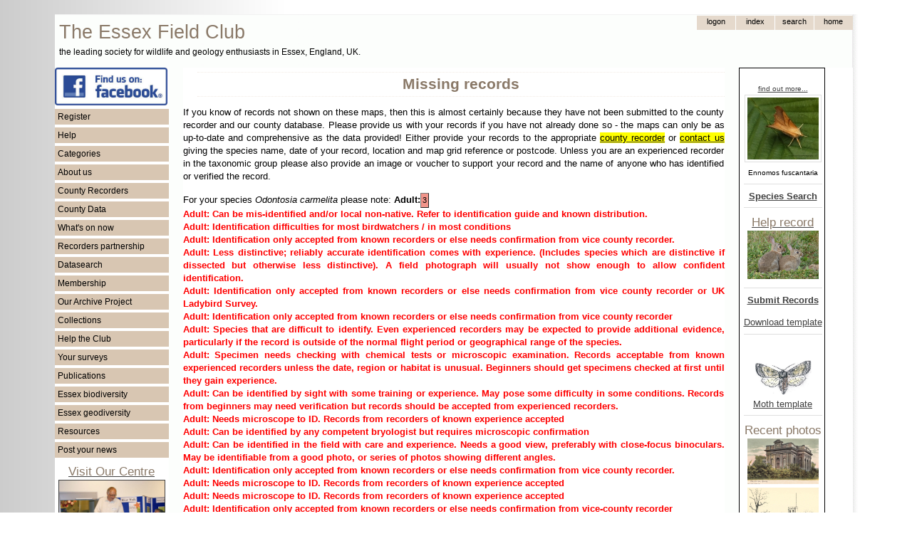

--- FILE ---
content_type: text/html; charset=UTF-8
request_url: https://www.essexfieldclub.org.uk/portal.php/p/Missing+records/s/Odontosia%20carmelita
body_size: 8062
content:
<!DOCTYPE HTML PUBLIC "-//W3C//DTD HTML 4.01//EN" "http://www.w3.org/TR/html4/strict.dtd">
<html>
<head>
<meta http-equiv="content-language" content="en-gb">
<meta http-equiv="content-type" content="text/html; charset=utf-8">
<meta http-equiv="X-UA-Compatible" content="IE=EmulateIE7">
<?php include(realpath(getenv('DOCUMENT_ROOT')) . '/blackhole/index.php'); ?>
<base href="https://www.essexfieldclub.org.uk/">
<link rel="shortcut icon" href="favicon.ico">
<title>Missing Records</title>
<!-- Google tag (gtag.js) -->
<script type="text/javascript" async src="https://www.googletagmanager.com/gtag/js?id=G-LQ2EKN89BE"></script>
<script type="text/javascript">
  window.dataLayer = window.dataLayer || [];
  function gtag(){dataLayer.push(arguments);}
  gtag('js', new Date());
  gtag('config', 'G-0H0LWLCB2F');
</script>
<script type="text/javascript" src="https://www.essexfieldclub.org.uk/system/base20m.js"></script>
<!-- add page structure style here -->
<style type="text/css">
/* basic resets for structures */
body, div, span {
  margin: 0;
  padding: 0;
  border: 0;
}
/*  structure and layout */
body {
  padding-top: 20px;
  padding-bottom: 20px;
  background-image: url("custom/ramp1.gif");
  background-repeat: repeat-y;
}
#enclosure {
  width: 1127px;
  background-image: url("custom/shadow-right3.gif");
  background-repeat: repeat-y;
  margin: auto;
}
#container {
  width: 1120px;
}
#header {
  position: relative;
  height: 74px;
  width: 100%;
  border-top-width: 1px;
  border-top-style: solid;
  border-top-color: #f2f2f2;
}
#header-logo {
  width: 580px;
  float: left;
  padding-top: 6px;
}
#header-nav {
  width: 300px;
  float: right;
}
#leftside {
  float: left;
  width: 160px;
  background-color: white;
}
#rightside {
  float: right;
  width: 160px;
  background-color: white;
}
#maincontent {
  float: right;
  width: 760px;
  margin-right: 20px;
  margin-left: 20px;
  background-color: white;
}
#pageheading {
  border-top-width: 1px;
  border-top-style: dotted;
  border-top-color: #f2ece5;
  border-bottom-width: 1px;
  border-bottom-style: dotted;
  border-bottom-color: #f2ece5;
  padding-top: 6px;
  padding-bottom: 6px;
  margin-top: 6px;
  margin-bottom: 10px;
  margin-left: 20px;
}
#footer {
  height: 20px;
  padding-top: 2px;
  padding-bottom: 4px;
  clear: both;
  position: relative;
  border-bottom-width: 1px;
  border-bottom-style: solid;
  border-bottom-color: #f2f2f2;
  background-color: #f9f7f4;
}
@media print {
  #header, #leftside, #rightside, #pagetoolbar, #footer, #asyncState, #map-header, 
  #taxon-entry, #noprintlinks {display: none;}
  #maincontent {float: left !important; width: 80% !important;}
  #pageheading {}
  div.markup {}
}
</style>
<!-- include basic style sheet here -->
<link type="text/css" rel="stylesheet" href="/custom/base-v1.css">
<!-- include modified styles here -->
<style type="text/css">
/* style mods here - using fixed file custom/base-v1.css now */
</style>
<!--[if lte IE 6]>
<style>
/* IE fixes */
blockquote {
  margin-left: 0px;
  padding-left: 50px;
  background: url(system/quote66.gif) top left no-repeat;
}
blockquote div {
  margin-right: 0px;
  padding-right: 50px;
  background: url(system/quote99.gif) bottom right no-repeat;
}
.input-box {
  padding-top: 1px;
  padding-bottom: 4px;
}
input.button {
  padding: 0px;
}
.submenu li {
  height: 10px;
}
</style>
<![endif]-->
<!--[if gte IE 6]>
<style>
/* IE fixes 7 */
.topnav-button {
  padding-bottom: 0;
}
input.button {
  padding: 0px;
}
</style>
<![endif]-->
</head>
<!-- page starts here -->
<body >
<div id="enclosure">
<div id="container">
<div id="header"><div id="header-logo"><span style="font-size: 20pt; padding-left: 6px; color: #8a7968;">The Essex Field Club</span><br><span style="font-size: 9pt; padding-left: 6px; color: black;">the leading society for wildlife and geology enthusiasts in Essex, England, UK.</span></div><div id="header-nav"><div class="markup">
<table id="topnav" cellspacing=0 cellpadding=0>
 <tr>
  <td>&nbsp;
  </td>
  <td style="display:">
  <form method="POST" action="portal.php" name="tn1">
   <div><input type="submit" value="logon" name="tb1" class="topnav-button">
   <input type="hidden" name="p" value="Logon">
   <input type="hidden" name="l" value="Missing Records">
   <input type="hidden" name="r" value="view">
   <input type="hidden" name="u" value="">
   <input type="hidden" name="x" value="">
   <input type="hidden" name="s" value="Odontosia carmelita"></div>
  </form>
  </td>
  <td>  
  <form method="POST" action="portal.php" name="tn3">
   <div><input type="submit" value="Index" name="tb3" class="topnav-button">
   <input type="hidden" name="p" value="Index">
   <input type="hidden" name="r" value="view">
   <input type="hidden" name="u" value="">
   <input type="hidden" name="x" value="">
   <input type="hidden" name="s" value="Odontosia carmelita"></div>
  </form>
  </td>
  <td>
  <form method="POST" action="portal.php" name="tn4">
   <div><input type="submit" value="search" name="tb4" class="topnav-button">
   <input type="hidden" name="p" value="Search">
   <input type="hidden" name="r" value="view">
   <input type="hidden" name="u" value="">
   <input type="hidden" name="x" value="">
   <input type="hidden" name="s" value="Odontosia carmelita"></div>
  </form>
  </td>
  <td>
  <form method="POST" action="portal.php" name="tn5">
   <div><input type="submit" value="home" name="tb5" class="topnav-button">
   <input type="hidden" name="p" value="Welcome">
   <input type="hidden" name="r" value="view">
   <input type="hidden" name="u" value="">
   <input type="hidden" name="x" value="">
   <input type="hidden" name="s" value="Odontosia carmelita"></div>
  </form>
  </td>
  </tr>
</table><div style="clear: both;"></div></div></div></div>
<div id="leftside"><div class="markup">
<a href="https://www.facebook.com/groups/essexfieldclub"><img src="resource/facebook.png" width="158" alt="Essex Field Club on Facebook"></a>
<ul class="menu-list"><li onclick="toggle('smaad8f7f51');">Register</li></ul><ul class="submenu" id="smaad8f7f51"><li><a class="internal-link" href="https://www.essexfieldclub.org.uk/portal.php/p/Register">Register</a></li></ul><ul class="menu-list"><li onclick="toggle('smaad8f7f52');">Help</li></ul><ul class="submenu" id="smaad8f7f52"><li><a class="internal-link" href="https://www.essexfieldclub.org.uk/portal.php/p/Help+pages">Help pages</a></li><li><a class="internal-link" href="https://www.essexfieldclub.org.uk/portal.php/p/Officers+and+contacts">Contact us</a></li></ul><ul class="menu-list"><li onclick="toggle('smaad8f7f53');">Categories</li></ul><ul class="submenu" id="smaad8f7f53"><li><a class="internal-link" href="https://www.essexfieldclub.org.uk/portal.php/p/Subcategory+Index/s/Index">Index</a></li><li><a class="internal-link" href="https://www.essexfieldclub.org.uk/portal.php/p/Subcategory+Index/s/About+us">About us</a></li><li><a class="internal-link" href="https://www.essexfieldclub.org.uk/portal.php/p/Subcategory+Index/s/Help+the+Club">Help the Club</a></li><li><a class="internal-link" href="https://www.essexfieldclub.org.uk/portal.php/p/Subcategory+Index/s/Policy+and+Guidelines">Policy and Guidelines</a></li><li><a class="internal-link" href="https://www.essexfieldclub.org.uk/portal.php/p/Subcategory+Index/s/Archive">Archive</a></li><li><a class="internal-link" href="https://www.essexfieldclub.org.uk/portal.php/p/Subcategory+Index/s/Biodiversity">Biodiversity</a></li><li><a class="internal-link" href="https://www.essexfieldclub.org.uk/portal.php/p/Subcategory+Index/s/Geodiversity">Geodiversity</a></li><li><a class="internal-link" href="https://www.essexfieldclub.org.uk/portal.php/p/Subcategory+Index/s/Essex Red Data">Essex Red Data List</a></li><li><a class="internal-link" href="https://www.essexfieldclub.org.uk/portal.php/p/Subcategory+Index/s/Club+Groups">Club Groups</a></li><li><a class="internal-link" href="https://www.essexfieldclub.org.uk/portal.php/p/Subcategory+Index/s/Collections">Collections</a></li><li><a class="internal-link" href="https://www.essexfieldclub.org.uk/portal.php/p/Subcategory+Index/s/Datasearch">Datasearch</a></li><li><a class="internal-link" href="https://www.essexfieldclub.org.uk/portal.php/p/Subcategory+Index/s/General+Interest">General Interest</a></li><li><a class="internal-link" href="https://www.essexfieldclub.org.uk/portal.php/p/Subcategory+Index/s/Publications">Publications</a></li><li><a class="internal-link" href="https://www.essexfieldclub.org.uk/portal.php/p/Subcategory+Index/s/Resource">Resource</a></li><li><a class="internal-link" href="https://www.essexfieldclub.org.uk/portal.php/p/Subcategory+Index/s/Sites">Sites</a></li><li><a class="internal-link" href="https://www.essexfieldclub.org.uk/portal.php/p/Subcategory+Index/s/Species">Species</a></li><li><a class="internal-link" href="https://www.essexfieldclub.org.uk/portal.php/p/Subcategory+Index/s/Species+Surveys">Species Surveys</a></li><li><a class="internal-link" href="https://www.essexfieldclub.org.uk/portal.php/p/Subcategory+Index/s/Surveys">Surveys</a></li><li><a class="internal-link" href="https://www.essexfieldclub.org.uk/portal.php/p/Subcategory+Index/s/Whats+on">Whats on</a></li></ul><ul class="menu-list"><li onclick="toggle('smaad8f7f54');">About us</li></ul><ul class="submenu" id="smaad8f7f54"><li><a class="internal-link" href="https://www.essexfieldclub.org.uk/portal.php/p/Officers+and+contacts">Contact us</a></li><li><a class="internal-link" href="https://www.essexfieldclub.org.uk/portal.php/p/About+us">About us</a></li><li><a class="internal-link" href="https://www.essexfieldclub.org.uk/portal.php/p/Club+Groups">Club Groups</a></li><li><a class="internal-link" href="https://www.essexfieldclub.org.uk/portal.php/p/Essex+Field+Club+into+the+future">Essex Field Club into the future</a></li><li><a class="internal-link" href="https://www.essexfieldclub.org.uk/portal.php/p/Essex+Field+Club+Video">Essex Field Club Video</a></li><li><a class="internal-link" href="https://www.essexfieldclub.org.uk/portal.php/p/Officers+and+contacts">Officers and contacts</a></li><li><a class="internal-link" href="https://www.essexfieldclub.org.uk/portal.php/p/Our+membership">Our membership</a></li><li><a class="internal-link" href="https://www.essexfieldclub.org.uk/portal.php/p/Our+new+centre">Our centre</a></li><li><a class="internal-link" href="https://www.essexfieldclub.org.uk/portal.php/p/Our+Objectives">Our Objectives</a></li><li><a class="internal-link" href="https://www.essexfieldclub.org.uk/portal.php/p/Policy+and+Guidelines">Policy and Guidelines</a></li></ul><ul class="menu-list"><li onclick="toggle('smaad8f7f55');">County Recorders</li></ul><ul class="submenu" id="smaad8f7f55"><li><a class="internal-link" href="https://www.essexfieldclub.org.uk/portal.php/p/County+Recorders">County Recorders</a></li></ul><ul class="menu-list"><li onclick="toggle('smaad8f7f56');">County Data</li></ul><ul class="submenu" id="smaad8f7f56"><li><a class="internal-link" href="https://www.essexfieldclub.org.uk/portal.php/p/County+Recorders">County Recorders</a></li><li><a class="internal-link" href="https://www.essexfieldclub.org.uk/portal.php/p/Essex+site+data">Essex site data</a></li><li><a class="internal-link" href="https://www.essexfieldclub.org.uk/portal.php/p/Essex+species+data">Essex species data</a></li></ul><ul class="menu-list"><li onclick="toggle('smaad8f7f57');">What's on now</li></ul><ul class="submenu" id="smaad8f7f57"><li><a class="internal-link" href="https://www.essexfieldclub.org.uk/portal.php/p/Help+record+now">Help record now</a></li><li><a class="internal-link" href="https://www.essexfieldclub.org.uk/portal.php/p/Latest+changes">Latest changes</a></li><li><a class="internal-link" href="https://www.essexfieldclub.org.uk/portal.php/p/News">News</a></li><li><a class="internal-link" href="https://www.essexfieldclub.org.uk/portal.php/p/Meetings+Ahead">Meetings Ahead</a></li><li><a class="internal-link" href="https://www.essexfieldclub.org.uk/portal.php/p/What+to+see+now">What to see now</a></li></ul><ul class="menu-list"><li onclick="toggle('smaad8f7f58');">Recorders partnership</li></ul><ul class="submenu" id="smaad8f7f58"><li><a class="internal-link" href="https://www.essexfieldclub.org.uk/portal.php/p/Essex+Recorders+partnership">Recorders partnership</a></li></ul><ul class="menu-list"><li onclick="toggle('smaad8f7f59');">Datasearch</li></ul><ul class="submenu" id="smaad8f7f59"><li><a class="internal-link" href="https://www.essexfieldclub.org.uk/portal.php/p/Datasearch">Request Datasearch</a></li></ul><ul class="menu-list"><li onclick="toggle('smaad8f7f510');">Membership</li></ul><ul class="submenu" id="smaad8f7f510"><li><a class="internal-link" href="https://www.essexfieldclub.org.uk/portal.php/p/How+to+join">Membership</a></li></ul><ul class="menu-list"><li onclick="toggle('smaad8f7f511');">Our Archive Project</li></ul><ul class="submenu" id="smaad8f7f511"><li><a class="internal-link" href="https://www.essexfieldclub.org.uk/portal.php/p/Unlocking+the+Natural+History+Heritage+of+Essex">Our Archive Project</a></li><li><a class="internal-link" href="https://www.essexfieldclub.org.uk/portal.php/p/Archive+search">Archive search</a></li><li><a class="internal-link" href="https://www.essexfieldclub.org.uk/portal.php/p/Archive+contents">Archive contents</a></li></ul><ul class="menu-list"><li onclick="toggle('smaad8f7f512');">Collections</li></ul><ul class="submenu" id="smaad8f7f512"><li><a class="internal-link" href="https://www.essexfieldclub.org.uk/portal.php/p/Subcategory+Index/s/Collections">Collections</a></li></ul><ul class="menu-list"><li onclick="toggle('smaad8f7f513');">Help the Club</li></ul><ul class="submenu" id="smaad8f7f513"><li><a class="internal-link" href="https://www.essexfieldclub.org.uk/portal.php/p/How+to+join">How to join</a></li><li><a class="internal-link" href="https://www.essexfieldclub.org.uk/portal.php/p/Make+a+donation">Make a donation</a></li><li><a class="internal-link" href="https://www.essexfieldclub.org.uk/portal.php/p/Make+a+legacy">Make a legacy</a></li><li><a class="internal-link" href="https://www.essexfieldclub.org.uk/portal.php/p/Register">Register</a></li><li><a class="internal-link" href="https://www.essexfieldclub.org.uk/portal.php/p/What+to+do...">What to do...</a></li></ul><ul class="menu-list"><li onclick="toggle('smaad8f7f514');">Your surveys</li></ul><ul class="submenu" id="smaad8f7f514"><li><a class="internal-link" href="https://www.essexfieldclub.org.uk/portal.php/p/Essex+Grasshopper+Recording">Essex Grasshopper Recording</a></li><li><a class="internal-link" href="https://www.essexfieldclub.org.uk/portal.php/p/Invasive+species">Invasive species</a></li><li><a class="internal-link" href="https://www.essexfieldclub.org.uk/portal.php/p/Site+surveys">Site surveys</a></li><li><a class="internal-link" href="https://www.essexfieldclub.org.uk/portal.php/p/Species+surveys">Species surveys</a></li><li><a class="internal-link" href="https://www.essexfieldclub.org.uk/portal.php/p/Submit+records">Submit records</a></li></ul><ul class="menu-list"><li onclick="toggle('smaad8f7f515');">Publications</li></ul><ul class="submenu" id="smaad8f7f515"><li><a class="internal-link" href="https://www.essexfieldclub.org.uk/portal.php/p/Essex+Naturalist">Essex Naturalist</a></li><li><a class="internal-link" href="https://www.essexfieldclub.org.uk/portal.php/p/Newsletter">Newsletter</a></li><li><a class="internal-link" href="https://www.essexfieldclub.org.uk/portal.php/p/Associated+books">Associated books</a></li><li><a class="internal-link" href="https://www.essexfieldclub.org.uk/portal.php/p/Essex+Moth+Group+Newsletters">Essex Moth Group Newsletters</a></li><li><a class="internal-link" href="https://www.essexfieldclub.org.uk/portal.php/p/Other+publications">Other publications</a></li></ul><ul class="menu-list"><li onclick="toggle('smaad8f7f516');">Essex biodiversity</li></ul><ul class="submenu" id="smaad8f7f516"><li><a class="internal-link" href="https://www.essexfieldclub.org.uk/portal.php/p/Essex+Red+Data+List">Essex Red Data List</a></li><li><a class="internal-link" href="https://www.essexfieldclub.org.uk/portal.php/p/Biodiversity+hotspots">Biodiversity hotspots</a></li><li><a class="internal-link" href="https://www.essexfieldclub.org.uk/portal.php/p/Brownfield+importance+to+invertebrates">Brownfield invertebrate importance</a></li><li><a class="internal-link" href="https://www.essexfieldclub.org.uk/portal.php/p/Destroyed+sites">Destroyed sites</a></li><li><a class="internal-link" href="https://www.essexfieldclub.org.uk/portal.php/p/Diversity+Maps">Diversity Maps</a></li><li><a class="internal-link" href="https://www.essexfieldclub.org.uk/portal.php/p/Site+Account">Site Account</a></li><li><a class="internal-link" href="https://www.essexfieldclub.org.uk/portal.php/p/UKBAP+species">UKBAP species</a></li><li><a class="internal-link" href="https://www.essexfieldclub.org.uk/portal.php/p/UKBAP+Habitats">UKBAP Habitats</a></li></ul><ul class="menu-list"><li onclick="toggle('smaad8f7f517');">Essex geodiversity</li></ul><ul class="submenu" id="smaad8f7f517"><li><a class="internal-link" href="https://www.essexfieldclub.org.uk/portal.php/p/Essex+Rock+by+Gerald+Lucy">Essex Rock by Gerald Lucy</a></li><li><a class="internal-link" href="https://www.essexfieldclub.org.uk/portal.php/p/Geological+sites+in+Essex">Essex Geological sites</a></li><li><a class="internal-link" href="https://www.essexfieldclub.org.uk/portal.php/p/Geological+sites+search">Geological sites search</a></li><li><a class="internal-link" href="https://www.essexfieldclub.org.uk/portal.php/p/Geology+of+Essex">Geology of Essex</a></li><li><a class="internal-link" href="https://www.essexfieldclub.org.uk/portal.php/p/Geology+Site+Account">Geology Site Account</a></li><li><a class="internal-link" href="https://www.essexfieldclub.org.uk/portal.php/p/Geology+Site+Map">Geology Site Map</a></li><li><a class="internal-link" href="https://www.essexfieldclub.org.uk/portal.php/p/Geotrails">Geotrails</a></li><li><a class="internal-link" href="https://www.essexfieldclub.org.uk/portal.php/p/What is geodiversity">What is geodiversity</a></li></ul><ul class="menu-list"><li onclick="toggle('smaad8f7f518');">Resources</li></ul><ul class="submenu" id="smaad8f7f518"><li><a class="internal-link" href="https://www.essexfieldclub.org.uk/portal.php/p/Links">Links</a></li><li><a class="internal-link" href="https://www.essexfieldclub.org.uk/portal.php/p/Locate">Locate</a></li><li><a class="internal-link" href="https://www.essexfieldclub.org.uk/portal.php/p/References">References</a></li></ul><ul class="menu-list"><li onclick="toggle('smaad8f7f519');">Post your news</li></ul><ul class="submenu" id="smaad8f7f519"><li><a class="internal-link" href="https://www.essexfieldclub.org.uk/portal.php/p/Your+Forum">Post your news</a></li><li><a href="portal.php/p/Register">Add posts or pictures</a></li></ul>
<div class="float-left" style="text-align: center; width: 160px">
<a class="internal-link" href="https://www.essexfieldclub.org.uk/portal.php/p/Our+new+centre"><h3 class="sub-heading">Visit Our Centre</h3></a><a 
href="portal.php/p/Our+new+centre"><img src="cache/dc5937f1.jpg" width="148" border=1 alt="EFC Centre at Wat Tyler Country Park" title="EFC Centre at Wat Tyler Country Park"></a><small>Our centre is available for visits on a pre-booked basis on Wednesdays between 10am - 4pm. The Club’s activities and displays are also usually open to the public on the first Saturday of the month 11am - 4pm.</small><br>
<hr>
<a class="internal-link" href="https://www.essexfieldclub.org.uk/portal.php/p/About+Us"><div class="centered"><h3 class="sub-heading">About us</h3></div></a>
<hr><a class="internal-link" href="https://www.essexfieldclub.org.uk/portal.php/p/Dragonfly+Project+on+Zooniverse"><div class="centered"><h3 class="sub-heading">Dragonfly Project</h3></div></a><a 
href="portal.php/p/Dragonfly+Project+on+Zooniverse"><img src="resource/dragonfly.jpg" width="158" alt="Dragonfly Project on Zooniverse" title="Dragonfly Project on Zooniverse"></a>
<p>
<a class="internal-link" href="https://www.essexfieldclub.org.uk/portal.php/p/Purfleet-on-Thames1"><div class="centered"><h3 class="sub-heading">Bluelands Quarry Facts</h3></div></a><a 
href="portal.php/p/Purfleet-on-Thames1"><img src="resource/BluelandsQuarryFactSheets-web.jpg" width="158" alt="Purfleet on Thames" title="Purfleet on Thames"></a>
<p>
<a class="internal-link" href="https://www.essexfieldclub.org.uk/portal.php/p/Essex+Field+Club+Video">Video about the Club</a>
<a href="portal.php/p/Essex+Field+Club+Video"><img src="resource/efcvideo.jpg" width="158" alt="Essex Field Club video"><br></a>
<p>
registered charity<br>
no 1113963<br>
<img src="custom/HLFHI_2747-web.PNG" width="160px" alt="HLF Logo">
<a class="internal-link" href="https://www.essexfieldclub.org.uk/portal.php/p/A-Z Page Index">A-Z Page Index</a><br><br>
</div><div style="clear: both;"></div></div></div>
<div id="rightside"><div class="markup">
<div class="width: 100px; float-left" style="text-align: center; border: 1px solid black; padding: 6px 3px 3px 6px;"><!-- choose a random species where the picture name matches a taxon name -->
<p><div class="centered"><a href="portal.php/p/Species+Account/s/Ennomos fuscantaria"><small>find out more...</small></a></div>
<div class="centered"><a href="https://www.essexfieldclub.org.uk/portal.php/p/Picture/r/view/s/Ennomos+fuscantaria++Dusky+Thorn"><img class="thumb" src="https://www.essexfieldclub.org.uk/cache/be5d140c_thumb.jpg" alt="Ennomos fuscantaria  Dusky Thorn Copyright: Graham Ekins" width=100px height=87px></a><br><small>Ennomos fuscantaria</small></div><hr>
<a class="internal-link" href="https://www.essexfieldclub.org.uk/portal.php/p/Species+Search"><b>Species Search</b></a>
<hr>
<a class="internal-link" href="https://www.essexfieldclub.org.uk/portal.php/p/Species+Surveys"><h3 class="sub-heading">Help record</h3></a>
<!-- choose a random species where the picture name matches a taxon name -->
<a href="portal.php/p/Rabbit"><img src="cache/fe2977a3.jpg" width="100" alt="Help record now ......" title="Help record now ......"></a>
<hr>
<a class="internal-link" href="https://www.essexfieldclub.org.uk/portal.php/p/Datasearch+Submit+Records"><b>Submit Records</b></a><p><div class="centered"><a href="custom/download.php?s=record_entry_template.xls&u=&x=">Download template</a></div><hr>
<a href="portal.php/p/Providing+Moth+Records"><img src="system/blank.gif" width="100px" alt="Provide moth records" title="Providing moth records"></a><div style="position: relative; left: 0; top: 0;"><a 
href="portal.php/p/A-Z+Species+Index+by+taxonomic+group?classify=larger moths&amp;u=&amp;x="><img src="custom/emg-logo.jpg" width="80" alt="moth species pages" title="moth species pages"></a></div>
<div class="centered"><a href="custom/download.php?s=Lepidoptera_record_entry-26-11-2025.xlsx&u=&x=">Moth template</a></div><hr>
<h3 class="sub-heading">Recent photos</h3><a href="portal.php/p/Picture/r/view/s/Hockley+Spa+Post+Card+Posted+1907"><img width=100 height=64 alt="Hockley Spa Post Card Posted 1907"  src="../cache/c1648454_thumb.jpg"></a><br><a href="portal.php/p/Picture/r/view/s/Walthamstow+Village+W+J+Sallnow+1978"><img width=100 height=77 alt="Walthamstow Village W J Sallnow 1978"  src="../cache/df035c2d_thumb.jpg"></a><br><a href="portal.php/p/Picture/r/view/s/Walthamstow+Water+House+W+J+Sallnow+1978"><img width=100 height=75 alt="Walthamstow Water House W J Sallnow 1978"  src="../cache/d1b2aee3_thumb.jpg"></a><br><a href="portal.php/p/Picture/r/view/s/Walthamstow+House+W+J+Sallnow+1978"><img width=100 height=82 alt="Walthamstow House W J Sallnow 1978"  src="../cache/f30fde60_thumb.jpg"></a><br><a href="portal.php/p/Picture/r/view/s/Walthamstow+Vestry+House+WJ+Sallnow+1978"><img width=100 height=81 alt="Walthamstow Vestry House WJ Sallnow 1978"  src="../cache/bae8b048_thumb.jpg"></a><br><a href="portal.php/p/Picture/r/view/s/Walthamstow+Tramway+Offices+W+J+Sallnow+1978"><img width=100 height=85 alt="Walthamstow Tramway Offices W J Sallnow 1978"  src="../cache/b23aacfe_thumb.jpg"></a><br><a href="portal.php/p/Picture/r/view/s/Walthamstow+St+Mary+Church+W+J+Sallnow+1978"><img width=100 height=82 alt="Walthamstow St Mary Church W J Sallnow 1978"  src="../cache/a4f0e754_thumb.jpg"></a><br><a href="portal.php/p/Picture/r/view/s/Walthamstow+St+Mary+Infant+School+W+J+Sallnow+1978"><img width=100 height=82 alt="Walthamstow St Mary Infant School W J Sallnow 1978"  src="../cache/acffaa2a_thumb.jpg"></a><br><a href="portal.php/p/Picture/r/view/s/Walthamstow+Old+Town+Hall+Orford+Road+W+J+Sallnow+1978"><img width=80 height=100 alt="Walthamstow Old Town Hall Orford Road W J Sallnow 1978"  src="../cache/f4b18f03_thumb.jpg"></a><br><a href="portal.php/p/Picture/r/view/s/Walthamstow+Nags+Head+W+J+Sallnow+1978"><img width=100 height=78 alt="Walthamstow Nags Head W J Sallnow 1978"  src="../cache/e1bed6f5_thumb.jpg"></a><br>
</div><div style="clear: both;"></div></div></div>
<div id="maincontent" class="bodyleft">
<div id="pagetoolbar"></div>
<div><h1 id="pageheading">Missing records</h1></div>
<div class="markup">
<p>
<script>
// verification window
function verificationAdult() { 
var win = window.open("", "Title", "toolbar=no,location=no,directories=no,status=no,menubar=no,scrollbars=no,resizable=yes,width=500,height=480,top="+(screen.height-500)+",left="+(screen.width-500));
win.document.body.innerHTML = "<b>Adults</b><p><b>1 Distinctive</b>. Generally distinctive species unlikely to be confused with other species. Usually accept record within documented range and usual occurrence period for the region; otherwise one or more good quality photographs, or possibly a specimen, would be required. Applies to species which will quickly become familiar to those gaining experience in micro-moths.<p><b>2 Can be confused with other species</b>. Good quality photographs or possibly a specimen will be required if the recorder is not familiar with the species. If records have previously been submitted and accepted, Category 1 criteria may apply subject to confirmation from your VCR. Worn examples are likely to be unidentifiable unless a specimen is retained for microscopic examination.<p><b>3 Very scarce species</b> (includes very scarce adventives/immigrants). A voucher specimen may be required by the Verification Panel (seek advice before releasing the moth). A good set of photographs showing all critical identification features clearly may suffice in some cases.<p><b>4 Dissection required</b><p><b>[ - ] Dissection likely to be required</b>. [ used for adult nepticulids  the NMRS guidelines do not code these individually as nearly all adults of this family are very similar ]";
 win.focus();
} 
function verificationMine() { 
var win = window.open("", "Title", "toolbar=no,location=no,directories=no,status=no,menubar=no,scrollbars=no,resizable=yes,width=400,height=200,top="+(screen.height-400)+",left="+(screen.width-600));
win.document.body.innerHTML = "<b>Leaf mines</b><p><b>A. Distinctive.</b> Record normally accepted without the need to see the actual leaf or a good photo.<p><b>A/L. Leaf or good photograph preferred.<p>L. Leaf or good photograph required.<p>R. Rear moth, dissection may be needed</b>.";
 win.focus();
} 
function verificationCase() { 
var win = window.open("", "Title", "toolbar=no,location=no,directories=no,status=no,menubar=no,scrollbars=no,resizable=yes,width=440,height=300,top="+(screen.height-500)+",left="+(screen.width-600));
win.document.body.innerHTML = "<b>Larval cases</b><p><b>C1. Distinctive</b>Generally distinctive species unlikely to be confused with other species. Record usual;ly accepted within documented range and usual occurrence period for the region; otherwise one or more good quality photographs, or possibly a specimen, would be required. Applies to species which will quickly become familiar to those gaining experience in micro-moths.<p><b>C2. Good photo or case and plant/pabulum required.</b><p><b>C3. Photo or case and plant/pabulum plus bred moth required.</b><p><b>C4. Photo or case and plant/pabulum plus dissected moth required</b>.";
 win.focus();
} 
</script>
If you know of records not shown on these maps, then this is almost certainly because they have not been submitted to the county recorder and our county database. Please provide us with your records if you have not already done so - the maps can only be as up-to-date and comprehensive as the data provided! Either provide your records to the appropriate <a href="portal.php/p/County+Recorders" ><span class="text-highlight">county recorder</span></a> or <a class="internal-link" href="https://www.essexfieldclub.org.uk/portal.php/p/Contact+us"><span class="text-highlight">contact us</span></a> giving the species name, date of your record, location and map grid reference or postcode. Unless you are an experienced recorder in the taxonomic group please also provide an image or voucher to support your record and the name of anyone who has identified or verified the record.
<p>For your species <i>Odontosia carmelita</i> please note: <b>Adult:<button style= background-color:#f1948a; onClick="verificationAdult()">3</button></b><br>
<b><font style="color:red">Adult: Can be mis-identified and/or local non-native. Refer to identification guide and known distribution.</a></font></b><br><b><font style="color:red">Adult: Identification difficulties for most birdwatchers / in most conditions   </a></font></b><br><b><font style="color:red">Adult: Identification only accepted from known recorders or else needs confirmation from vice county recorder.</a></font></b><br><b><font style="color:red">Adult: Less distinctive; reliably accurate identification comes with experience. (Includes species which are distinctive if dissected but otherwise less distinctive). A field photograph will usually not show enough to allow confident identification.</a></font></b><br><b><font style="color:red">Adult: Identification only accepted from known recorders or else needs confirmation from vice county recorder or UK Ladybird Survey.</a></font></b><br><b><font style="color:red">Adult: Identification only accepted from known recorders or else needs confirmation from vice county recorder</a></font></b><br><b><font style="color:red">Adult: Species that are difficult to identify. Even experienced recorders may be expected to provide additional evidence, particularly if the record is outside of the normal flight period or geographical range of the species.</a></font></b><br><b><font style="color:red">Adult: Specimen needs checking with chemical tests or microscopic examination. Records acceptable from known experienced recorders unless the date, region or habitat is unusual. Beginners should get specimens checked at first until they gain experience.</a></font></b><br><b><font style="color:red">Adult: Can be identified by sight with some training or experience. May pose some difficulty in some conditions. Records from beginners may need verification but records should be accepted from experienced recorders.</a></font></b><br><b><font style="color:red">Adult: Needs microscope to ID.  Records from recorders of known experience accepted</a></font></b><br><b><font style="color:red">Adult: Can be identified by any competent bryologist but requires microscopic confirmation</a></font></b><br><b><font style="color:red">Adult: Can be identified in the field with care and experience. Needs a good view, preferably with close-focus binoculars. May be identifiable from a good photo, or series of photos showing different angles.</a></font></b><br><b><font style="color:red">Adult: Identification only accepted from known recorders or else needs confirmation from vice county recorder.</a></font></b><br><b><font style="color:red">Adult: Needs microscope to ID.  Records from recorders of known experience accepted</a></font></b><br><b><font style="color:red">Adult: Needs microscope to ID.  Records from recorders of known experience accepted</a></font></b><br><b><font style="color:red">Adult: Identification only accepted from known recorders or else needs confirmation from vice-county recorder</a></font></b><br><b><font style="color:red">Adult: Very scarce / difficult species, voucher specimen may be required</a></font></b><br><b><font style="color:red">Adult: Adult voucher specimen needs checking under magnification and good lighting. The Recording Scheme would accept records from experienced recorders without further question unless the date, region or habitat was especially unusual. Voucher specimen should be retained.  Records accepted from known experienced recorders.</a></font></b><br><b><font style="color:red">Adult: Species that require examination of external characters (including externally visible genitalia structures) under a microscope with good lighting, but where identification is then relatively straightforward.  May apply to females of species in which identification of males is easier. Identification accepted from experienced recorders (unless season, region or habitat is unusual), but less experienced ones would be expected to provide a specimen.</a></font></b><br><b><font style="color:red">Adult: Can be identified with some training or experience. May pose some difficulty in some conditions or by some methods. Less experienced recorders should provide additional information(e.g. for detector records recordings of calls; for visual /in hand measurements or photographs)</a></font></b><br><b><font style="color:red">Adult: Please record unidentified water fleas as "Cladocera" rather than "Daphnia". (Daphnia is a genus of water fleas but there are similar species that have a different genus.). Water fleas (Cladocera) are very small and identifying them requires experience and the use of a high powered microscope. Photographs may be useful to verify records but must be taken through a microscope. Please record unidentified water fleas as "Cladocera" (not as "Daphnia" as this is just one group of water fleas).</a></font></b><br><b><font style="color:red">Adult: Specimen needs checking under magnification and good lighting. Records accepted from experienced recorders without further question (unless the date, region or habitat was especially unusual). Beginners should get specimens checked at first until they gain experience. Usually not identifiable from a photo - unless you are lucky and get exactly the right features!</a></font></b><br><b><font style="color:red">Adult: Specimen needs checking under magnification and good lighting (including externally visible genitalia structures). Records accepted from known experienced recorders without further question (unless the date, region or habitat was especially unusual). Beginners should get specimens checked at first until they gain experience. Voucher specimen should be retained. Usually not identifiable from a photo - unless you are lucky and get exactly the right features!</a></font></b><br><b><font style="color:red">Adult: Species that require examination of external characters (including externally visible genitalia structures) under a microscope with good lighting, but where identification is then relatively straightforward.  May apply to females of species in which identification of males is easier. Identification accepted from experienced recorders (unless season, region or habitat is unusual), but less experienced ones would be expected to provide a specimen.</a></font></b><br><b><font style="color:red">Adult: Specimen needs checking with hand lens or microscope in good light (e.g. exercise caution identifying whilst out light trapping at night). Provided the moth is in good condition, the Recording Scheme would accept records from experienced recorders unless the date, region or habitat was unusual. Beginners should get specimens checked at first until they gain experience.  Worn specimens will require dissection.</a></font></b><br><b><font style="color:red">Adult: Specimen needs checking under magnification and good lighting. The Recording Scheme would accept records from experienced recorders without further question unless the date= region or habitat was especially unusual. Beginners should get specimens checked at first until they gain experience.  Records accepted from known experienced recorders.</a></font></b><br><b><font style="color:red">Adult: Specimen needs checking under magnification and good lighting. The Recording Scheme would accept records from experienced recorders without further question unless the date, region or habitat was especially unusual.  Beginners should get specimens checked at first until they gain experience. Records accepted from known experienced recorders.</a></font></b><br><b><font style="color:red">Adult: Voucher specimen needs checking under magnification and good lighting. Beginners should get specimens checked at first until they gain experience.  Records accepted from known experienced recorders without further question unless the date, region or habitat was especially unusual. Voucher specimen should be retained.</a></font></b><br><b><font style="color:red">Adult: Specimen needs checking as they  may be confused with other similar species or may have key features which are microscopic. The Recording Scheme would accept records from experienced recorders without further question unless the date, region or habitat was especially unusual. Beginners should get specimens checked at first until they gain experience. Records accepted from known experienced recorders.</a></font></b><br> 
 
<br>
<p>If you have a large number of records to submit, please use the <a href="custom/download.php?s=Lepidoptera_record_entry-08-06-2020.xlsx&u=&x=">Moth template</a> here.<div style="clear: both;"></div></div>
</div>
<div id="footer"><div class="markup">
<div class="centered"><small>Copyright &copy; Essex Field Club 2006-2026.</small>&nbsp; <a href="portal.php/p/Privacy Policy"><small>Privacy Policy</small></a>&nbsp; <a href="portal.php/p/Terms of Use"><small>Terms of Use</small></a>&nbsp; <a href="portal.php/p/Cookies"><small>Cookies</small></a>&nbsp; <a href="portal.php/p/Sales Policy"><small>Sales Policy</small></a> </div><a rel="nofollow" style="display:none;" href="https://www.atypus.org.uk/blackhole/">Do NOT follow this link or you will be banned from the site!</a><div style="clear: both;"></div></div></div>
</div>
</div>
</body>
</html>

--- FILE ---
content_type: text/css
request_url: https://www.essexfieldclub.org.uk/custom/base-v1.css
body_size: 2167
content:
/* EFC basic styles version of 02-May-2014 */
/* typography */
* {
  font-size: 10pt;
  font-family: 'Lucida Grande', Verdana, Arial, Sans-Serif;
  line-height: 1.4em;
}
h1, h2, h3 {
  font-family: 'Trebuchet MS', 'Lucida Grande', Verdana, Arial, Sans-Serif;  
  font-weight: bold;
  color: #9f9f9f;
  background-color: white;
  margin: 0;
  border: 0;
  padding-bottom: 4px;
  padding-top: 4px;
}
h1 {
  font-family: 'Trebuchet MS', 'Lucida Grande', Verdana, Arial, Sans-Serif;
  font-size: 16pt;
  font-weight: bold;
  line-height: 1em;
  text-align: center;
  color: #8a7968;
  margin-top: 0px;
  margin-bottom: 0px;
  padding-top: 0px;
  padding-bottom: 6px;
}
p {
  margin-bottom: 0;
  padding-bottom: 0;
  /* text-indent: 2em; */
}
/* note h2 and 3 are defined as headings in markup section below */
div.markup {
  text-align: justify;
}
/* links */
a:link {
  color: #414141;
}
a:visited {
  color: #414141;
}
a:hover {
  color: #6c6c6c;
}
.linklike {
  color: #414141;
}
.plink {
  color: #414141;
  text-decoration: underline;
  cursor: pointer;
}
/* buttons and forms*/
input.button, button, b1, .bn {
  padding-top: 2px;
  padding-left: 2px;
  padding-bottom: 2px;
  padding-right: 2px;
  margin: 0px;
  border-width: 1px;
  font-size: 11px;
  font-family: Verdana, Helvetica, sans-serif;
  background-color: #dfdfdf;
}
input.button:hover, button:hover, b1:hover, .bn:hover {
  background-color: #f2f2f2;
}
.input-box, .ib {
  font-size: 11px;
  font-family: Verdana, Helvetica, sans-serif;
  padding-top: 2px;
  padding-left: 2px;
  padding-right: 2px;
  padding-bottom: 3px;
  margin: 0;
  border-width: 1px;
  border-style: solid;
  border-color: #9f9f9f;
}
.formlabel, .fl {
  width: auto;
  text-align: right;
  margin: 0;
  padding: 0 3px 0 0;
  border: 0 none;
  color: #6c6c6c;
}
.formdata, .fd {
  width: auto;
  text-align: left;
  margin: 0;
  padding: 6px;
  border: 0 none;
}
.boxlabel, .bl {
  width: 130px;
  text-align: right;
  padding-right: 4px;
  float: left;
}
.itemlabel, .il {
  width: 380px;
  text-align: right;
  padding-right: 4px;
  float: left;
}
.alignleft {
  text-align: left;
}
.select-list, .sl {
  font-size: 11px;
  font-family: Verdana, Helvetica, sans-serif;
  padding-top: 0;
  padding-left: 0;
  padding-right: 0;
  padding-bottom: 0;
  margin: 0;
  border-width: 1px;
  border-style: solid;
  border-color: #9f9f9f;
}
.check-box .cb {
  margin: 0;
  padding: 0;
  border: 0;
}
.check {
  background-image: url(http://www.essexfieldclub.org.uk/system/checkoff.png);
  background-color: transparent;
  background-position: center left;
  background-repeat: no-repeat;
  padding-left: 20px;
  width: 100%;
  float: left;
}
.check:hover {
  cursor: pointer;
}
.radio-button, .rb {
  margin: 0;
  padding: 0;
  border: 0;
}
/*
.fl {padding-right: 6px; text-align: right;}
.fd {padding: 6px;}
*/
/* others */
textarea {
  margin-top: 4px;
  margin-bottom: 4px;
  border-width: 1px;
  border-style: solid;
  border-color: #9f9f9f;
  margin-left: 0px;
}
hr {
  border-left: 0;
  border-right: 0;
  border-bottom: 0;
  border-top: 1px;
  border-top-style: solid;
  border-top-color: #dfdfdf;
  height: 1px;
}
blockquote {
  background: transparent url(http://www.essexfieldclub.org.uk/system/quote99.gif) right bottom no-repeat;
} blockquote > *:first-child {
  padding: 0 50px;
  background: transparent url(http://www.essexfieldclub.org.uk/system/quote66.gif) left top no-repeat;
}
/* named markup classes */
/* note that div.markup may also be in layout section of page template */
div.markup {
  padding-bottom: 20px;
}
.centered {
  margin-left: auto;
  margin-right: auto;
  text-align: center;
}
.picture, .thumb {
  float: none;
  clear: both;
  margin: 0;
  padding: 3px;
  border-width: 1px;
  border-style: solid;
  border-color: #dfdfdf;
}
.picture-left, .thumb-left {
  float: left;
  margin-top: 0px;
  margin-bottom: 1px;
  margin-left: 0px;
  margin-right: 10px;
  padding: 3px;
  border-width: 1px;
  border-style: solid;
  border-color: #dfdfdf;
}
.picture-right, .thumb-right {
  float: right;
  margin-top: 0px;
  margin-bottom: 1px;
  margin-left: 10px;
  margin-right: 0px;
  padding: 3px;
  border-width: 1px;
  border-style: solid;
  border-color: #dfdfdf;
}
.float-left {
  float: left;
  margin-top: 0px;
  margin-bottom: 1px;
  margin-left: 0px;
  margin-right: 10px;
  padding-left: 0px;
  padding-right: 3px;
  padding-top: 3px;
  border-width: 0px;
  border-style: none;
}
.float-right {
  float: right;
  margin-top: 0px;
  margin-bottom: 1px;
  margin-left: 10px;
  margin-right: 0px;
  padding-right: 0px;
  padding-left: 3px;
  padding-top: 3px;
  border-width: 0px;
  border-style: none;
}
.internal-link {}
.external-link {}
.text-highlight {
  color: black;
  background-color: yellow;
}
.search-highlight {
  font-weight: bold;
}
.bold-red {
  font-weight: bold;
  color: red;
}
.plain-list {
  list-style-type: none;
  margin: 0;
  padding: 0;
  text-align: left;
}
.plain-list li {
  list-style-type: none;
  margin: 0;
  padding: 0;
  text-align: left;
}
.unordered-list {
  list-style-type: square;
  text-align: left;
}
.ordered-list {
  text-align: left;
}
.main-heading {
  font-family: 'Trebuchet MS', 'Lucida Grande', Verdana, Arial, Sans-Serif;
  font-size: 16pt;
  font-weight: bold;
  color: #8a7968;
  background-color: white;
  border: none;
  padding: 0;
}
.sub-heading {
  font-family: 'Trebuchet MS', 'Lucida Grande', Verdana, Arial, Sans-Serif;
  font-size: 13pt;
  font-weight: normal;
  color: #8a7968;
  background-color: white;
  border: none;
  padding: 0;
}
.sql-table {
  width: 100%;
  border-width: 0px;
  border-style: none;
  border-collapse: collapse;
}
.sql-table th {
  font-size: 9pt;
  font-weight: bold;
  text-align: left;
  border-width: 1px;
  border-style: solid;
  border-color: #808080;
  padding: 4px;
  background-color: #ccb399;
  color: white;
}
.sql-table td {
  font-size: 9pt;
  text-align: left;
  border-width: 1px;
  border-style: solid;
  border-color: #808080;
  padding: 4px;
}
.filelist-table th {
  font-size: 9pt;
  text-align: left;
}
/* markup elements that don't have explicit classes */
b {}
i {}
big {
  font-size: 1.2em;
}
small {
  font-size: 0.75em;
}
sup {}
/* system */
#systemwarning {
  padding: 10px;
  border: 1px solid black;
  color: black;
  background-color: #FFC;;
}
#editform tr, blogeditform tr {
  padding-top: 10px;
  padding-bottom: 10px;
}
/* menus */
.menu-list {
  margin: 0px;
  padding: 0px;
  border: 0px;
  list-style-type: none;
  cursor: pointer;
}
.menu-list li {
  color: black; 
  font-size: 9pt;
  background-color: #d8c6b2;
  display: block;
  margin: 0px;
  border: 0px;
  padding-left: 4px;
  padding-top: 3px;
  padding-bottom: 3px;
  margin-bottom: 4px;
}
.menu-list li:hover
{ 
  background-color: #8a7968;
  color: white;
}
.submenu {
  margin: 0px;
  padding: 0px;
  border: 0px;
  list-style-type: none;
  display: none;
}
.submenu li {
  list-style: none;
  font-size: 9pt;
  text-align: right;
  margin-top: 0px;
  margin-bottom: 4px;
  padding: 0px;
}
.submenu li a {
  text-decoration: none;
  color: black; 
  background-color: #f9f7f4;
  display: block;
  margin: 0px;
  padding-right: 4px;
  padding-top: 3px;
  padding-bottom: 3px;
}
.submenu li a:hover
{ 
  background-color: #f2ece5;
  color: black;
}
#topnav {
  float: right;
  display: block;
  border-collapse: collapse;
  line-height: 0;
}
#topnav table.td {
  width: auto;
}
.topnav-button {
  font-size: 11px;
  font-family: Verdana,sans-serif;
  color: black;
  background-color: #e5d9cc;
  text-transform: lowercase;
  height: 20px;
  padding-bottom: 3px;
  width: 55px;
  border: 0;
  margin: 0;
  border-left: 1px;
  border-left-style: solid;
  border-left-color: white;
}
.topnav-button:hover
{ 
  background: #ad9882;
  color: white;
  cursor:pointer; 
}
#toolbar {
  float: left;
  display: block;
  border-collapse: collapse;
  line-height: 0;
  width: 100%;
}
.toolbar-button {
 font-size: 11px;
 font-family: Verdana,sans-serif;
 color: black;
 width: 100%;
 background-color: #e5d9cc;
 text-transform: lowercase;
 height: 20px;
 padding-bottom: 3px;
 border: 0;
 margin: 0;
 border-left: 1px;
 border-left-style: solid;
 border-left-color: white;
}
.toolbar-button:hover
{ 
  background: #f9f7f4;
  color: black;
  cursor: pointer;
  border-top: 1px;
  border-top-style: solid;
  border-top-color: #e5d9cc;
  border-bottom: 1px;
  border-bottom-style: solid;
  border-bottom-color: #e5d9cc;
}
.post-wrapper {
 vertical-align: top;
 clear: both;
 margin-bottom: 30px;
}
.post-header {
 color: #8a7968;
 font-weight: bold;
 border-bottom-width: 1px;
 border-bottom-style: dotted;
 border-bottom-color: #E6D9CC;
 margin-bottom: 10px;
}
.post-title {
 font-size: 10pt;
 font-weight: bold;
 color: #414141;
 margin-bottom: 10px;
 border: none; 
 text-align: left;
}
.post-body {
 margin-bottom: 0px;
 padding-bottom: 0px;
}
.post-links {
  background-color: #f9f7f4;
  margin-top: 0px;
  margin-bottom: 0px;
  padding-top: 0px;
  padding-bottom: 0px;
  border-top: 0px;
  border-bottom: 1px;
  border-bottom-color: #FFF2E6;
  border-bottom-style: solid;
  text-align: right;
}
.post-links-edit {
}
.post-links-permalink {
}
.edit-button {
 width: 24px;
 height: 24px;
 margin: 0;
 padding: 0;
 border: 1px;
 border-style: solid;
 border-color: white;
}
.edit-button:hover {
 border: 1px;
 border-style: solid;
 border-color: #ccb399;
 background-color: #f9f7f4;
}
.edit-link {
 margin-top: 0px;
 padding: 0;
 border: 0;
}
.no-style {
}
